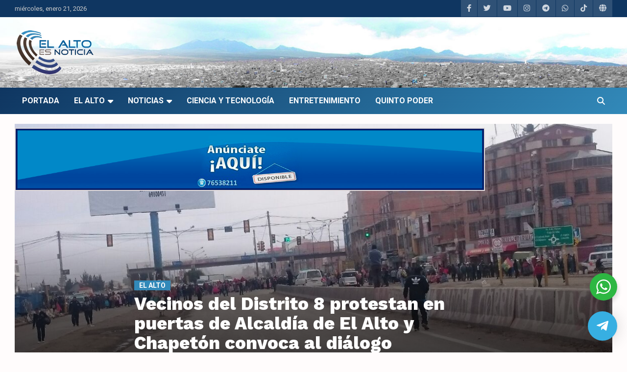

--- FILE ---
content_type: text/html; charset=utf-8
request_url: https://www.google.com/recaptcha/api2/aframe
body_size: 269
content:
<!DOCTYPE HTML><html><head><meta http-equiv="content-type" content="text/html; charset=UTF-8"></head><body><script nonce="R-qiBe3MRC_GSPnj2xWDvA">/** Anti-fraud and anti-abuse applications only. See google.com/recaptcha */ try{var clients={'sodar':'https://pagead2.googlesyndication.com/pagead/sodar?'};window.addEventListener("message",function(a){try{if(a.source===window.parent){var b=JSON.parse(a.data);var c=clients[b['id']];if(c){var d=document.createElement('img');d.src=c+b['params']+'&rc='+(localStorage.getItem("rc::a")?sessionStorage.getItem("rc::b"):"");window.document.body.appendChild(d);sessionStorage.setItem("rc::e",parseInt(sessionStorage.getItem("rc::e")||0)+1);localStorage.setItem("rc::h",'1768973371634');}}}catch(b){}});window.parent.postMessage("_grecaptcha_ready", "*");}catch(b){}</script></body></html>